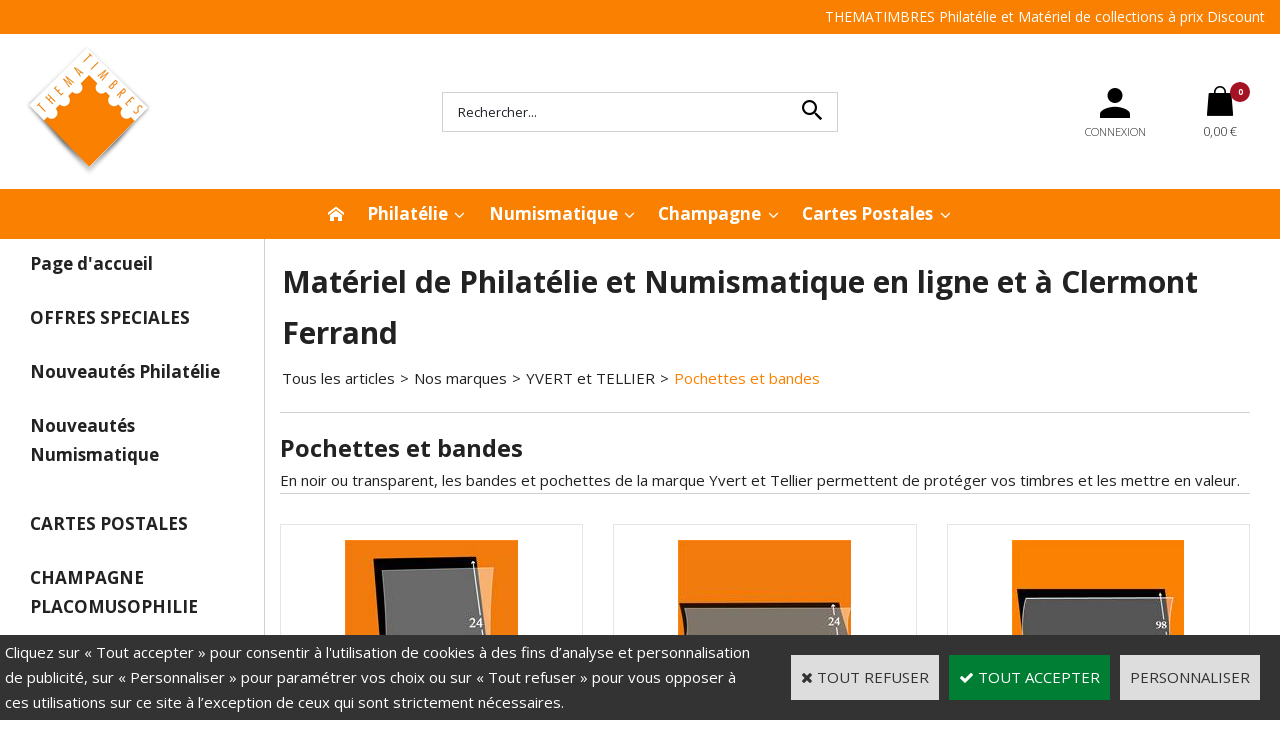

--- FILE ---
content_type: text/html
request_url: https://www.thematimbres.com/PBSCCatalog.asp?CategoryName=Pochettes+et+Bandes+Yvert+%26+Tellier+&CatID=3282501
body_size: 16966
content:
<!DOCTYPE html>
<html>
<head>
<meta name="generator" content="Oxatis (www.oxatis.com)" />
<meta http-equiv="Content-Type" content="text/html; charset=ISO-8859-1" />
<meta http-equiv="Content-Language" content="fr" />
<title>Pochettes et bandes pour timbres par Yvert et Tellier</title>
<meta name="description" content="En noir ou transparent, les bandes et pochettes de la marque Yvert et Tellier permettent de prot&#233;ger vos timbres et les mettre en valeur." />
<meta name="keywords" content="philatelie, classeur, album, reliure, pince, loupe, pas cher, discount, Yvert, Lindner, Safe, Davo, Moc, Leuchtturm, Marini, hawid,  Ceres, Lindner,  timbre, timbres, collection,  materiel philat&#233;lique, Maury, Yvert et Tellier, promotions, remise, prix,  yvert &amp; tellier, catalogue de cotation, mat&#233;riel numismatique, materiel de collections, materiel pour collectionneur, offre speciale, philatelie 63, Royat, classeurs cartes postales, capsules de champagne" />
<meta name="robots" content="index, follow, all" />
<meta http-equiv="Pragma" content="no-cache" />
<meta http-equiv="Expires" content="-1" />
<script>
if ('serviceWorker' in navigator) {
navigator.serviceWorker
.register('/sw.js', {
scope: '/'
})
.then(function(reg) {
if (reg.installing) {
console.warn('[SW] installing');
} else if (reg.waiting) {
console. warn ('[SW] installed');
} else if (reg.active) {
console. warn ('[SW] active');
}
})
.catch(function(error) {
console.error('[SW] Registration failed', error);
});
}
</script>

<link rel="canonical" href="https://www.thematimbres.com/pochettes-et-bandes-c102x3282501" /><link rel="StyleSheet" type="Text/css" href="Css/shared.css?v=51">
<link rel="StyleSheet" type="Text/css" href="DesignCss/bootstrap-grid.css?v=6.8">
<link id="-main-css-" rel="StyleSheet" type="Text/css" href="DesignCss/254000/598/style.css?v=2023.9.25-13.33.59">
<style type="text/css">IMG.BlackBox { border-color: #000000; }</style>
<script type="text/javascript" src="javascript/oxratingcertificate.asp"></script>
<script type="text/javascript" data-type="frontend-config">
window.oxInfos = {
	oxADContext : 0,
	oxCurrency : {mainFormat:"#&nbsp;&euro;",decSep:",",thousandsSep:".",taxMode:0,code:978},
	oxLang : 0,
	oxUser : null,
	oxAccid: 24698,
	oxCart: {
		total: 0,
		qty: 0,
		subTotalNet: 0,
		shippingOffered: 1
	},
	oxPriceConf: {
		priceIdx: null,
		vatMode: null,
		ecopartMode: null,
		ecopartAmount: 0,
		taxEngine: 0
	},
	oxProps: {
		allowCreation: true,
		decimalQty: false,
		decimalPlaces: 5
	}
};
</script>
<script type="text/javascript" data-type="frontend-frontAPI">
window.oxInfos = window.oxInfos || {};
window.oxInfos.corePublicPath = '/frontend/frontAPI/';
</script>
<script type="text/javascript" src="/frontend/frontAPI/frontAPI-es6.js?hash=3ded44ea47e09e1d31d3"></script>

<script type="text/javascript" data-type="frontend-config">
window.name = "NG_DEFER_BOOTSTRAP!";
window.appDependencies = ['oxFramework'];
window.appConfig = window.appConfig||{};
window.oxAppsConfig = {};
window.oxModulesToLoad = [];
</script>
<link rel="StyleSheet" href="/frontend/angular-1.3.15/css/oxApps.css?v=2.152.7">
<script type="text/javascript" src="/frontend/angular-1.3.15/angularFramework.js?v=2.152.7"></script>
<script type="text/javascript" src="/frontend/angular-1.3.15/i18n/angular-locale_fr-fr.js"></script>
<!-- ## APPSCORE V2 - trouble [dsc] ## -->
<script>

</script>
<script type="text/javascript" src="/frontend/scripts/oxCart6App/oxCart6App.js"></script>
<script type="text/javascript">
oxCart.ANIMATION = true;
</script>
<!-- ## APPSCORE V2 ## -->
<script type="text/javascript">
</script>
<script type="text/javascript">
</script>

<script src="/frontend/angular-1.3.15/baseApp.js?v=2.152.7"></script>
<script type="text/javascript" src="/files/24698/Cfg/Appscfg-L0.js?v=2026-1-22-2&w=116202514816PM"></script>
<meta name="verify-v1" content="lb2njFuHth7loAPmLAQeEDfqxHPHOMS51fGr6oWf4nU=" />
<meta name="verify-v1" content="GaEdHCDaciMwuOz9nbfDKb9tHidNptAwRQ2+4FkUfbc=" />
<meta name="google-site-verification" content="C6jbO4qpQqE9_1brTLILFy5cXYZzdIEkRSIxJxdR54o" />
<LINK REL="SHORTCUT ICON" HREF="/Files/24698/favicon.ico">
<!-- Google tag (gtag.js) -->
<script async src="https://www.googletagmanager.com/gtag/js?id=G-NM0BZGSSYC"></script>
<script>
  window.dataLayer = window.dataLayer || [];
  function gtag(){dataLayer.push(arguments);}
  gtag('js', new Date());

  gtag('config', 'G-NM0BZGSSYC');
</script><script type="text/javascript" src="/Files/15269/cellUniformizer.js"></script>
<script src='/frontend/angular-1.3.15/modules/coolPopup/coolPopup.js'></script>
<script type="text/javascript" src="/Files/129789/discountround.js"></script>
<style type="text/css">
	.header-logo__inner img { max-height: 156px;}
	.container--content-width, .container--large-width, #bodyarea {max-width: 1440px;width: 100%;}
	.addthis_button_twitter, .addthis_button_pinterest_share {display: none !important;}
	.homepage .c-cs-quantity-box {display: none;}
	#hmenu ul.submenu li.mititle>a, #hmenu ul.submenu li.mititle>span {
    font-size: 1em !important;
    font-weight: bolder;
}
	
</style>

<script type="text/javascript">
	window.oxInfos=window.oxInfos||{};
	window.oxInfos.serverDatetime = '1/22/2026 12:17:59 PM';
	window.oxInfos.domain = 'https://www.thematimbres.com';
	window.oxInfos.oxProps=window.oxInfos.oxProps||{};
	window.oxInfos.oxProps.loginByCode=0;
	;

window.oxInfos=window.oxInfos||{};
window.oxInfos.oxUserAgent={mac_os:"intel mac os x 10_15_7",macintosh:"intel mac os x 10_15_7",chrome:"131",ecmascript6:true};
window.oxInfos=window.oxInfos||{};window.oxInfos.oxEnv=window.oxInfos.oxEnv||{};
window.oxInfos.oxEnv.current={platform:'frontoffice'};
window.oxInfos.oxEnv.frontoffice='prod';
window.oxInfos.oxEnv.mobile='prod';
window.oxInfos.oxEnv.admin='prod';
window.oxInfos.oxEnv.apps='prod';
window.oxInfos.oxEnv.framework='prod';
window.oxInfos.oxEnv.dev='prod';
window.oxInfos.oxEnv.api='prod';
window.oxInfos.oxEnv.sw='prod';

document.cookie = "TestCookie=1" ;
if (document.cookie == "") window.location = "BrowserError.asp?ErrCode=1" ;
else document.cookie = 'TestCookie=; expires=Thu, 01 Jan 1970 00:00:00 GMT';
function PGFOnLoad() {
	if (typeof(OxPGFOnLoad) != "undefined") OxPGFOnLoad();
	if (typeof(OxBODYOnLoad) != "undefined") OxBODYOnLoad();
}
var OxLangID = 0 ;
</script>
<noscript><center><a href="BrowserError.asp?ErrCode=2&amp;LangID=0" rel="nofollow"><img src="Images/PGFJSErrL0.gif" border="0" alt="Err"></a><br/><br/></center></noscript>
<script>window.arrayGTM = window.arrayGTM || [];window.arrayGTM.push('GTM-TSKJ29T', 'GTM-M9CGH6P');</script>
<script src="/frontend/scripts/core/gtag.min.js" defer="true"></script>
</head>
<body onload="PGFOnLoad()" class="PB">
<script type="text/javascript" src="HLAPI.js"></script>
<script type="text/javascript">
function SubmitAction( nActionID, strFormAction, nValidate, nSkipSubmit, nSkipReturn ) {
	var bResult = true ;
	if (nActionID != null) document.MForm.ActionID.value = nActionID ;
	if ((strFormAction != null) && (strFormAction != "")) document.MForm.action= strFormAction ;
	if ( nValidate ) bResult = ValidateMForm();
	if ( nSkipSubmit == null ) nSkipSubmit = 0 ;
	if ( bResult && (nSkipSubmit == 0) ) document.MForm.submit();
	if ( nSkipReturn == 1 )
		return ;
	else
		return( bResult );
}
</script> 
<SCRIPT Language="javascript">
function PBCATGoToPage( nPageIdx ) {
	document.MForm.PBCATPgIdx.value = nPageIdx ;
	return( SubmitAction( 67174656 ) );
}
function PBCATSetFilter( nID, strName ) {
	document.MForm.PBCATID.value = nID ;
	document.MForm.PBCATName.value = strName ;
	if ( nID == -1 )
		SubmitAction( 67175168 );
	else
		SubmitAction( 67174912 );
}
function PBCATOnChangeFilter() {
	var nIdx, nID, strName = '' ;
	nIdx = document.MForm["PBCATFilter"].selectedIndex ;
	nID = document.MForm["PBCATFilter"].options[nIdx].value ;
	if ( nID > 0 ) strName = document.MForm["PBCATFilter"].options[nIdx].text ;
	PBCATSetFilter( nID, strName );
}

function GoToPage( nPageIdx ) {
	document.MForm.PBMPgIdx.value = nPageIdx ;
	var bResult = SubmitAction( 67240192 );
	return( bResult );
}
</SCRIPT>
<script type="text/javascript">
function BrandsOnChangeFilter() {
	var objForm=document.MForm;
	var objFltr=objForm["BrandsFilter"];
	var nIdx = objFltr.selectedIndex, nID;
	nID = objFltr.options[nIdx].value;
	objForm["PBBrandID"].value = nID;
	SubmitAction(10);
}
function AddToCart( nProductID ) {
	var bResult = false, strURLParams = "ItemID=" + nProductID ;
	if ( window.OxAddToCart ) bResult = OxAddToCart( nProductID, strURLParams );
	if ( !bResult ) window.location = "PBShoppingCart.asp?" + strURLParams ;
	return;
}
</script>

<script type="text/javascript" src="WindowAPI.js"></script>

<div id="maincontainer" class="sccatalog itemlist">

	<div id="headercontainer">
		<div id="headerarea">
<div class="header-main__container">
	<div class="header-main__inner container--content-width">
		<div class="l-ox-grid l-ox-grid--bleed">
			<div class="l-ox-grid__col-auto pre-header pre-header-langues__container" cs="" cs-grab="" target="#langflags"></div>
			<div class="l-ox-grid__col-auto pre-header pre-header-slogan__container l-ox-grid__col--push-right">
				<span id="headertext">THEMATIMBRES Philatélie et Matériel de collections à prix Discount</span>
			</div>
		</div>
		<div class="l-ox-grid l-ox-grid--bleed l-ox-grid--justify-space-between l-ox-grid--align-center" style="height:155px;">
			<div class="l-ox-grid__col-4 header-brand__container">
				<div class="header-item header-brand__inner">
					<div class="header-logo__inner"><a href="/"><img src="Files/24698/Img/17/logoBtn.png" alt="thematimbres"/></a></div>
					<span class="header-img__inner"></span>
					<!---<div class="header-text__inner"><span id="headertext">THEMATIMBRES Philatélie et Matériel de collections à prix Discount</span></div>--->
				</div>
			</div>
			<div class="l-ox-grid__col-4 header-shop-search__container">
				<div class="header-item header-shop-search__inner"><div id="headerSearchBlock" class="header-search-block--shopping-cart"><form action="PBSearch.asp" method="get" name="headerSearch"><input type="hidden" name="ActionID" value="1"><input type="hidden" name="CCode" value="2"><input type="hidden" name="ShowSMImg" value="1"><input type="text" onfocus="this.value='';" id="headerSearchText" name="SearchText" class="searchtext" value="Rechercher..." size="18"><button class="blockbtn" type="submit"><span>OK</span></button></form></div></div>

			</div>
			<div class="l-ox-grid__col-4 header-user-menu__container">
				<div class="header-user-menu__inner">
					<div class="l-ox-grid l-ox-grid--bleed l-ox-grid--justify-end">
						<div class="l-ox-grid__col-auto header-account__container">
							<div class="header-account__inner"><a class="accountLink" href="PBUserLogin.asp?CCode=33"><span>Compte</span></a></div>
						</div>
						<div class="l-ox-grid__col-auto header-shop-cart__container">
							<div id="headerInfoCart" class="header-shop-cart__inner cs cs-zone-click">
								<a class="cartLink" href="PBShoppingCart.asp?PBMInit=1"><span>Votre panier</span></a>
								<a href="/PBShoppingCart.asp?PBMInit=1" class="header-shop-cart__shop-cart">
									<span id="cartItems" class="header-shop-cart__qty">0</span>
									<span class="cartPrice header-shop-cart__price">0,00&nbsp;&euro;</span>
								</a>
							</div>
						</div>
					</div>
				</div>
			</div>
		</div>
	</div>
</div><div id="headermenu"><ul id="hmenu"><li class="begin">&nbsp;</li><li class="miimg"><a class="menu" href="/"><img src="Files/24698/Img/15/icon-Home-white-20X20.png"/></a></li><li class="mispacer"></li><li class="mititle menusep" id="pmenu4575020" onmouseover="OxMenu('menu4575020',true)" onmouseout="OxMenu('menu4575020',false)"><a class="menu" id="amenu4575020" href="javascript:;">Philatélie</a><div><ul class="submenu" id="menu4575020" onmouseover="OxSubMenu(this,true)" onmouseout="OxSubMenu(this,false)"><li class="begin">&nbsp;</li><li class="mititle"><span>Rangement Philatélie</span></li><li class="mitext menusep"><a class="menu" href="philatelie-classeurs-pour-timbres-c102x382677">Classeurs et Albums</a></li><li class="mitext menusep"><a class="menu" href="philatelie-bandes-et-pochettes-transparentes-pour-timbres-c102x2906659">Bandes et Pochettes</a></li><li class="mitext menusep"><a class="menu" href="bibliotheque-philatelie-c102x381460">Bibliothèque Philatélie</a></li><li class="mispacer"></li><li class="mispacer"></li><li class="mititle menusep"><span>Accessoires Philatélie</span></li><li class="mitext menusep"><a class="menu" href="pinces-a-timbres-c102x381560">Pinces à timbres</a></li><li class="mitext menusep"><a class="menu" href="loupes-et-compte-fils-c102x4325001">Loupes & Compte Fils</a></li><li class="mitext menusep"><a class="menu" href="microscope-avec-zoom-et-led-20-40-x-leuchtturm-pm3-305995-c2x4259038">Microscope 20x 40x</a></li><li class="mitext menusep"><a class="menu" href="sachets-papier-cristal-c102x572038">Sachets et Pochettes Cristal</a></li><li class="mitext menusep"><a class="menu" href="expertise-lampe-uv-filigrane-c102x382641">Lampe UV d'expertise</a></li><li class="mitext menusep"><a class="menu" href="odontometre-phila-combi-box-2099-lindner-c2x4089446">Odontomètre</a></li><li class="misep"></li><li class="mititle"><span>Marques</span></li><li class="mitext menusep"><a class="menu" href="ceres-c102x456223">Ceres</a></li><li class="mitext menusep"><a class="menu" href="davo-c102x371084">Davo</a></li><li class="mitext menusep"><a class="menu" href="hartberger-c102x2869331">Hartberger</a></li><li class="mitext menusep"><a class="menu" href="hawid-c102x3189054">Hawid</a></li><li class="mitext menusep"><a class="menu" href="leuchtturm-c102x370676">Leuchtturm</a></li><li class="mitext menusep"><a class="menu" href="lindner-c102x371089">Lindner</a></li><li class="mitext menusep"><a class="menu" href="moc-c102x380584">MOC</a></li><li class="mitext menusep"><a class="menu" href="safe-image-document-pour-la-philatelie-c102x371079">SAFE</a></li><li class="mitext menusep"><a class="menu" href="thematimbres-pour-la-philatelie-c102x3829674">Thematimbres</a></li><li class="mitext menusep"><a class="menu" href="yvert-et-tellier-c102x370674">Yvert & Tellier</a></li><li class="misep"></li><li class="mititle"><span>Guide Philatélie</span></li><li class="mitext menusep"><a class="menu" href="/bien choisir sa pochette transparente hawid">Choisir sa pochette Hawid</a></li><li class="end">&nbsp;</li></ul></div></li><li class="mititle menusep" id="pmenu4575021" onmouseover="OxMenu('menu4575021',true)" onmouseout="OxMenu('menu4575021',false)"><a class="menu" id="amenu4575021" href="javascript:;">Numismatique</a><div><ul class="submenu" id="menu4575021" onmouseover="OxSubMenu(this,true)" onmouseout="OxSubMenu(this,false)"><li class="begin">&nbsp;</li><li class="mititle"><span>Rangement & Exposition</span></li><li class="mitext menusep"><a class="menu" href="medailliers-c102x2161116">Médaillier</a></li><li class="mitext menusep"><a class="menu" href="valisettes-c102x4326648">Valisette</a></li><li class="mitext menusep"><a class="menu" href="albums-pour-monnaies-c102x4326687">Albums pour Pièces</a></li><li class="mitext menusep"><a class="menu" href="albums-pour-billets-c102x2121568">Albums pour Billets</a></li><li class="mitext menusep"><a class="menu" href="billets-euro-souvenir-c102x1197780">Album Billets Euro</a></li><li class="mitext menusep"><a class="menu" href="medailles-touristiques-et-billets-euros-souvenirs-c102x1486286">Albums Médailles Touristiques</a></li><li class="mispacer"></li><li class="mispacer"></li><li class="mititle menusep"><span>Capsules Numismatiques</span></li><li class="mitext menusep"><a class="menu" href="capsules-rondes-c102x3312836">Capsules Rondes pour Monnaie</a></li><li class="mitext menusep"><a class="menu" href="capsules-carrees-c102x3744027">Capsules Carrées pour Monnaie</a></li><li class="mitext menusep"><a class="menu" href="capsules-numismatiques-c102x2124314">Toutes les capsules numismatiques</a></li><li class="mispacer"></li><li class="mispacer"></li><li class="mititle menusep"><span>Bibliothèque Numismatique</span></li><li class="mitext menusep"><a class="menu" href="bibliotheque-numismatique-c102x1158364">Livres Numismatique</a></li><li class="misep"></li><li class="mititle"><span>Etuis Carton pour pièces</span></li><li class="mitext menusep"><a class="menu" href="etuis-carton-pour-monnaies-c102x2869127">Tous les Etuis Carton pour pièces</a></li><li class="mitext menusep"><a class="menu" href="etuis-autocollants-carton-blanc-50-mm-c102x2869293">Etuis carton autocollants blanc 50 mm</a></li><li class="mitext menusep"><a class="menu" href="etuis-autocollants-carton-blanc-67-mm-c102x3717529">Etuis carton autocollants blanc 67 mm</a></li><li class="mitext menusep"><a class="menu" href="etuis-a-agrafer-carton-blanc-50-mm-c102x2869323">Etuis carton à agrafer blanc 50 mm</a></li><li class="mitext menusep"><a class="menu" href="accessoires-pour-etuis-carton-50-mm-c102x2869353">Accessoires Etuis Carton 50mm</a></li><li class="mispacer"></li><li class="mispacer"></li><li class="mititle menusep"><span>Petit Matériel Numismatique</span></li><li class="mitext menusep"><a class="menu" href="loupes-et-compte-fils-c102x4325001">Loupes & Comptes Fils</a></li><li class="mitext menusep"><a class="menu" href="accessoires-et-petit-materiel-numismatique-c102x1486278">Nettoyage Monnaie</a></li><li class="mitext menusep"><a class="menu" href="accessoires-et-petit-materiel-numismatique-c102x1486278">Gants Numismatique</a></li><li class="mitext menusep"><a class="menu" href="accessoires-et-petit-materiel-numismatique-c102x1486278">Pinces pour monnaies</a></li><li class="misep"></li><li class="mititle"><span>Guide Numismatique</span></li><li class="mitext menusep"><a class="menu" href="pieces-de-2-euros-les-plus-rares">Pièces de 2 € rares</a></li><li class="end">&nbsp;</li></ul></div></li><li class="mititle menusep" id="pmenu4575022" onmouseover="OxMenu('menu4575022',true)" onmouseout="OxMenu('menu4575022',false)"><a class="menu" id="amenu4575022" href="javascript:;">Champagne</a><div><ul class="submenu" id="menu4575022" onmouseover="OxSubMenu(this,true)" onmouseout="OxSubMenu(this,false)"><li class="begin">&nbsp;</li><li class="mititle"><span>Catalogues</span></li><li class="mitext menusep"><a class="menu" href="catalogues-champagne-c102x3181295">Catalogue Placomusophilie</a></li><li class="mispacer"></li><li class="mispacer"></li><li class="mititle menusep"><span>Rangement pour Capsule de Champagne</span></li><li class="mitext menusep"><a class="menu" href="albums-champagne-c102x1003940">Album pour Capsules de Champagne</a></li><li class="mitext menusep"><a class="menu" href="box-boitier-plateau-valisette-champagne-c102x2961686">Médailler et valisette Capsules de Champagne</a></li><li class="misep"></li><li class="mititle"><span>Guide Placomusophilie</span></li><li class="mitext menusep"><a class="menu" href="PBCPPlayer.asp?ID=2440303">Collectionnez les capsules</a></li><li class="end">&nbsp;</li></ul></div></li><li class="mititle menusep" id="pmenu4575045" onmouseover="OxMenu('menu4575045',true)" onmouseout="OxMenu('menu4575045',false)"><a class="menu" id="amenu4575045" href="cartes-postales-c102x596943">Cartes Postales</a><div><ul class="submenu" id="menu4575045" onmouseover="OxSubMenu(this,true)" onmouseout="OxSubMenu(this,false)"><li class="begin">&nbsp;</li><li class="mititle"><span>Rangement Cartes Postales</span></li><li class="mitext menusep"><a class="menu" href="cartes-postales-format-standard-c102x1452703">Reliures & Album pour Cartes postales</a></li><li class="mitext menusep"><a class="menu" href="pochettes-etuis-cartes-postales-c102x3085571">Pochettes & Etuis</a></li><li class="mispacer"></li><li class="misep"></li><li class="mititle"><span>Marques</span></li><li class="mitext menusep"><a class="menu" href="reliures-et-feuilles-cartes-postales-c102x4399894">Lindner</a></li><li class="mitext menusep"><a class="menu" href="leuchtturm-c102x370676">Leuchtturm</a></li><li class="mitext menusep"><a class="menu" href="safe-id-cartes-postales-c102x983824">Safe</a></li><li class="mitext menusep"><a class="menu" href="yvert-et-tellier-cartes-postales-c102x4389935">Yvert & Tellier</a></li><li class="end">&nbsp;</li></ul></div></li><li class="end">&nbsp;</li></ul></div>
<script type="text/javascript">
function OxMenu(menu,display){
	var objElem=(document.getElementById)?document.getElementById(menu):document[menu];
	objElem.style.visibility=display?'visible':'hidden';
}
function OxHandleSubMenu(id,over){
	var newClass='subactive', objElem=(document.getElementById)?document.getElementById(id):document[id];
	if (!objElem) return;
	var cls = objElem.className, idx = (' '+cls+' ').indexOf(' ' + newClass + ' ');
	if (over){ if(idx<0) objElem.className=cls+(cls?' ':'')+newClass;
	}else if(idx>=0) objElem.className=objElem.className.replace(new RegExp('(\\s|^)'+newClass+'(\\s|$)'),' ');
}
function OxSubMenu(elem,over){
	OxHandleSubMenu('a'+elem.id,over);
}
</script>

		</div>
	</div>
	<div id="bodycontainer">
		<div id="bodyarea">
		<div id="bodycolumn1"><div id="verticalmenu"><ul id="vmenu"><li class="begin">&nbsp;</li><li class="mititle"><a class="menu" href="/">Page d'accueil</a></li><li class="misep"></li><li class="mititle"><a class="menu" href="nos-offres-speciales-c102x371102">OFFRES SPECIALES</a></li><li class="mispacer"></li><li class="mititle menusep" id="pmenu312256" onmouseover="OxMenu('menu312256',true)" onmouseout="OxMenu('menu312256',false)"><a class="menu" id="amenu312256" href="javascript:;">Nouveautés Philatélie</a><div><ul class="submenu" id="menu312256" onmouseover="OxSubMenu(this,true)" onmouseout="OxSubMenu(this,false)"><li class="begin">&nbsp;</li><li class="mitext"><a class="menu" href="/feuilles-ceres-2023-presidence-c112x1725599">Ceres feuilles Presidence 2023</a></li><li class="mitext menusep"><a class="menu" href="/feuilles-ceres-2024-presidence-c112x1725589">Ceres feuilles Presidence 2024</a></li><li class="mitext menusep"><a class="menu" href="/feuilles-ceres-louvre-2023-c112x1725600">Ceres feuilles Louvre 2023</a></li><li class="mitext menusep"><a class="menu" href="/feuilles-ceres-louvre-2024-c112x1725590">Ceres feuilles Louvre 2024</a></li><li class="mitext menusep"><a class="menu" href="/feuilles-luxe-davo-2024-c112x1725596">Davo feuilles Luxe 2024</a></li><li class="mitext menusep"><a class="menu" href="/feuilles-luxe-davo-2025-c112x1725595">Davo feuilles Luxe 2025</a></li><li class="mitext menusep"><a class="menu" href="/feuilles-leuchtturm-sf-2023-c112x1725601">Leuchtturm feuilles préimprimées 2023</a></li><li class="mitext menusep"><a class="menu" href="/feuilles-leuchtturm-sf-2024-c112x1725588">Leuchtturm feuilles préimprimées 2024</a></li><li class="mitext menusep"><a class="menu" href="/feuilles-lindner-2024-c112x1726391">Lindner T feuilles 2024</a></li><li class="mitext menusep"><a class="menu" href="/feuilles-lindner-2025-c112x1726434">Lindner T feuilles 2025</a></li><li class="mitext menusep"><a class="menu" href="/feuilles-marini-2023-c112x1727781">Marini feuilles 2023</a></li><li class="mitext menusep"><a class="menu" href="/feuilles-marini-2024-c112x1735704">Marini feuilles 2024</a></li><li class="mitext menusep"><a class="menu" href="/feuilles-moc-sf-2023-c112x1726837">Moc feuilles 2023</a></li><li class="mitext menusep"><a class="menu" href="/feuilles-moc-sf-2024-c112x1726836">Moc feuilles 2024</a></li><li class="mitext menusep"><a class="menu" href="/feuilles-safe-dual-2024-c112x1725593">Safe Dual feuilles 2024</a></li><li class="mitext menusep"><a class="menu" href="/feuilles-safe-dual-2025-c112x1725594">Safe Dual feuilles 2025</a></li><li class="mitext menusep"><a class="menu" href="/feuilles-sc-yvert-2024-c112x1725591">Yvert feuilles SC 2024</a></li><li class="mitext menusep"><a class="menu" href="/feuilles-sc-yvert-2025-c112x1725598">Yvert feuilles SC 2025</a></li><li class="mitext menusep"><a class="menu" href="/feuilles-fs-yvert-2024-c112x1725592">Yvert feuilles FS FO 2024</a></li><li class="mitext menusep"><a class="menu" href="/feuilles-fs-yvert-2025-c112x1725597">Yvert feuilles FS FO 2025</a></li><li class="end">&nbsp;</li></ul></div></li><li class="mispacer"></li><li class="mititle menusep"><a class="menu" href="nouveautes-numismatique-c102x1325038">Nouveautés Numismatique</a></li><li class="mispacer"></li><li class="misep"></li><li class="mititle" id="pmenu531217" onmouseover="OxMenu('menu531217',true)" onmouseout="OxMenu('menu531217',false)"><a class="menu" id="amenu531217" href="cartes-postales-c102x596943">CARTES POSTALES</a><div><ul class="submenu" id="menu531217" onmouseover="OxSubMenu(this,true)" onmouseout="OxSubMenu(this,false)"><li class="begin">&nbsp;</li><li class="mitext"><a class="menu" href="cartes-postales-format-standard-c102x1452703">_ Reliures et Feuilles Cartes Postales format standard</a></li><li class="mitext menusep"><a class="menu" href="albums-divers-c102x1452705">_ albums divers Cartes Postales</a></li><li class="mitext menusep"><a class="menu" href="lindner-cartes-postales-c102x1109557">Reliures et Feuilles Lindner Cartes Postales</a></li><li class="mitext menusep"><a class="menu" href="safe-id-cartes-postales-c102x983824">Reliures et Feuilles SAFE ID Cartes Postales</a></li><li class="mitext menusep"><a class="menu" href="yvert-tellier-cartes-postales-c102x1880203">Reliures Yvert & Tellier Cartes postales</a></li><li class="end">&nbsp;</li></ul></div></li><li class="misep"></li><li class="mititle" id="pmenu1311530" onmouseover="OxMenu('menu1311530',true)" onmouseout="OxMenu('menu1311530',false)"><a class="menu" id="amenu1311530" href="champagne-c102x1486284">CHAMPAGNE PLACOMUSOPHILIE</a><div><ul class="submenu" id="menu1311530" onmouseover="OxSubMenu(this,true)" onmouseout="OxSubMenu(this,false)"><li class="begin">&nbsp;</li><li class="mitext"><a class="menu" href="albums-champagne-c102x1003940">_ Albums Champagne</a></li><li class="mitext menusep"><a class="menu" href="box-boitier-plateau-valisette-champagne-c102x2961686">_ Plateau box Champagne</a></li><li class="mitext menusep"><a class="menu" href="catalogues-champagne-c102x3181295">_ Catalogues Champagne</a></li><li class="end">&nbsp;</li></ul></div></li><li class="misep"></li><li class="mititle"><a class="menu" href="philatelie-c102x1325415">PHILATELIE par marques</a></li><li class="mispacer"></li><li class="mitext menusep" id="pmenu312338" onmouseover="OxMenu('menu312338',true)" onmouseout="OxMenu('menu312338',false)"><a class="menu" id="amenu312338" href="accessoires-et-petit-materiel-philatelie-c102x380739">Accessoires et Petit Matériel Philatelie</a><div><ul class="submenu" id="menu312338" onmouseover="OxSubMenu(this,true)" onmouseout="OxSubMenu(this,false)"><li class="begin">&nbsp;</li><li class="mitext"><a class="menu" href="accessoires-divers-philatelie-c102x381559">_ Accessoires Divers Philatelie</a></li><li class="mitext menusep"><a class="menu" href="cartes-d-envoi-c102x381558">_ Cartes d'envoi</a></li><li class="mitext menusep"><a class="menu" href="expertise-lampe-uv-filigrane-c102x382641">_ Expertise Lampe UV Filigrane</a></li><li class="mitext menusep"><a class="menu" href="loupes-et-compte-fils-c102x4325001">_ Loupes et Compte-fils</a></li><li class="mitext menusep"><a class="menu" href="pinces-a-timbres-c102x381560">_ Pinces à Timbres</a></li><li class="mitext menusep"><a class="menu" href="sachets-papier-cristal-c102x572038">_ Sachets Papier Cristal</a></li><li class="mitext menusep"><a class="menu" href="signette-etiquette-marquage-drapeaux-c102x1037171">_ Signette Etiquette Marquage</a></li><li class="end">&nbsp;</li></ul></div></li><li class="mispacer"></li><li class="mitext menusep" id="pmenu3122308" onmouseover="OxMenu('menu3122308',true)" onmouseout="OxMenu('menu3122308',false)"><a class="menu" id="amenu3122308" href="philatelie-bandes-et-pochettes-transparentes-pour-timbres-c102x2906659">Bandes et Pochettes</a><div><ul class="submenu" id="menu3122308" onmouseover="OxSubMenu(this,true)" onmouseout="OxSubMenu(this,false)"><li class="begin">&nbsp;</li><li class="mitext"><a class="menu" href="pochettes-simple-soudure-fond-noir-c102x381532">_ Pochettes Simple Soudure Fond Noir</a></li><li class="mitext menusep"><a class="menu" href="philatelie-bandes-simple-soudure-a-fond-noir-c102x381544">_ Bandes Simple Soudure Fond Noir</a></li><li class="mitext menusep"><a class="menu" href="pochettes-double-soudure-fond-noir-c102x381531">_ Pochettes Double Soudure Fond Noir</a></li><li class="mitext menusep"><a class="menu" href="bandes-double-soudure-fond-noir-dos-fendu-c102x381543">_ Bandes Double Soudure Fond Noir</a></li><li class="mitext menusep"><a class="menu" href="pochettes-simple-soudure-fond-transparent-c102x3279451">_ Pochettes Simple Soudure Fond Transparent</a></li><li class="mitext menusep"><a class="menu" href="bandes-simple-soudure-fond-transparent-c102x383852">_ Bandes Simple Soudure Fond Transparent</a></li><li class="mitext menusep"><a class="menu" href="bandes-double-soudure-fond-transparent-dos-fendu-c102x389590">_ Bandes Double Soudure Fond Transparent</a></li><li class="mitext menusep"><a class="menu" href="assortiment-de-bandes-et-pochettes-pour-timbres-c102x408539">_ Assortiments Bandes et Pochettes</a></li><li class="mitext menusep"><a class="menu" href="colle-et-massicot-pour-bandes-pochettes-c102x1325678">_ Massicot pour Bandes & Pochettes</a></li><li class="end">&nbsp;</li></ul></div></li><li class="mispacer"></li><li class="mitext menusep"><a class="menu" href="bibliotheque-philatelie-c102x381460">Bibliothèque Philatélie</a></li><li class="mispacer"></li><li class="mitext menusep" id="pmenu316631" onmouseover="OxMenu('menu316631',true)" onmouseout="OxMenu('menu316631',false)"><a class="menu" id="amenu316631" href="philatelie-classeurs-pour-timbres-c102x382677">Classeurs à Bandes pour timbres</a><div><ul class="submenu" id="menu316631" onmouseover="OxSubMenu(this,true)" onmouseout="OxSubMenu(this,false)"><li class="begin">&nbsp;</li><li class="mitext"><a class="menu" href="pages-blanches-petit-format-c102x2400366">_ Classeur Pages Blanches Petit Format</a></li><li class="mitext menusep"><a class="menu" href="pages-blanches-grand-format-c102x382642">_ Classeur Pages Blanches Grand Format</a></li><li class="mitext menusep"><a class="menu" href="pages-noires-grand-format-c102x382640">_ Classeur Pages Noires Grand Format</a></li><li class="mitext menusep"><a class="menu" href="etui-pour-classeur-grand-format-c102x1252936">_ Etui pour classeur Grand Format</a></li><li class="end">&nbsp;</li></ul></div></li><li class="mispacer"></li><li class="mitext menusep" id="pmenu369681" onmouseover="OxMenu('menu369681',true)" onmouseout="OxMenu('menu369681',false)"><a class="menu" id="amenu369681" href="ceres-c102x456223">CERES</a><div><ul class="submenu" id="menu369681" onmouseover="OxSubMenu(this,true)" onmouseout="OxSubMenu(this,false)"><li class="begin">&nbsp;</li><li class="mitext"><a class="menu" href="feuilles-et-pochettes-louvre-editions-ceres-c102x1107226">_ Feuilles et pochettes Louvre</a></li><li class="mitext menusep"><a class="menu" href="reliures-et-boitiers-louvre-ceres-c102x982864">_ Reliures et boitiers Louvre</a></li><li class="mitext menusep"><a class="menu" href="feuilles-ceres-presidence-pour-les-timbres-de-2019-c102x4301914">_ Feuilles Presidence</a></li><li class="mitext menusep"><a class="menu" href="reliures-et-boitiers-presidence-ceres-c102x1030793">_ Reliures et boitiers Presidence</a></li><li class="end">&nbsp;</li></ul></div></li><li class="mispacer"></li><li class="mitext menusep" id="pmenu305345" onmouseover="OxMenu('menu305345',true)" onmouseout="OxMenu('menu305345',false)"><a class="menu" id="amenu305345" href="davo-c102x371084">DAVO</a><div><ul class="submenu" id="menu305345" onmouseover="OxSubMenu(this,true)" onmouseout="OxSubMenu(this,false)"><li class="begin">&nbsp;</li><li class="mitext"><a class="menu" href="feuilles-luxe-davo-c102x4269731">_ Feuilles Luxe Davo</a></li><li class="mitext menusep"><a class="menu" href="feuilles-neutres-luxe-davo-c102x958591">_ Feuilles neutres Luxe Davo</a></li><li class="mitext menusep"><a class="menu" href="reliures-et-boitiers-luxe-davo-c102x958597">_ Reliures et boitiers Luxe Davo</a></li><li class="mitext menusep"><a class="menu" href="albums-luxe-davo-c102x958596">_ Albums Luxe Davo</a></li><li class="mitext menusep"><a class="menu" href="feuilles-standard-luxe-davo-c102x957646">_ Feuilles Standard-luxe Davo</a></li><li class="mitext menusep"><a class="menu" href="albums-standard-luxe-davo-c102x381568">_ Albums Standard-luxe Davo</a></li><li class="end">&nbsp;</li></ul></div></li><li class="mispacer"></li><li class="mitext menusep" id="pmenu304672" onmouseover="OxMenu('menu304672',true)" onmouseout="OxMenu('menu304672',false)"><a class="menu" id="amenu304672" href="hawid-c102x3189054">HAWID</a><div><ul class="submenu" id="menu304672" onmouseover="OxSubMenu(this,true)" onmouseout="OxSubMenu(this,false)"><li class="begin">&nbsp;</li><li class="mitext"><a class="menu" href="hawid-pochettes-fond-noir-simple-soudure-c102x3279903">_ Pochettes Hawid Simple Soudure Fond Noir</a></li><li class="mitext menusep"><a class="menu" href="hawid-bandes-fond-noir-simple-soudure-c102x2906750">_ Bandes Hawid Simple Soudure Fond Noir</a></li><li class="mitext menusep"><a class="menu" href="hawid-bandes-fond-transparent-simple-soudure-c102x2907782">_ Pochettes Hawid Simple Soudure Fond Transparent</a></li><li class="mitext menusep"><a class="menu" href="hawid-bandes-fond-transparent-simple-soudure-c102x2907782">_ Bandes Hawid Simple Soudure Fond Transparent</a></li><li class="end">&nbsp;</li></ul></div></li><li class="mispacer"></li><li class="mitext menusep" id="pmenu305010" onmouseover="OxMenu('menu305010',true)" onmouseout="OxMenu('menu305010',false)"><a class="menu" id="amenu305010" href="leuchtturm-c102x370676">LEUCHTTURM</a><div><ul class="submenu" id="menu305010" onmouseover="OxSubMenu(this,true)" onmouseout="OxSubMenu(this,false)"><li class="begin">&nbsp;</li><li class="mitext"><a class="menu" href="reliures-et-feuilles-leuchtturm-dp-de-c102x382069">_ Reliures et Feuilles Systeme DP DE Préimprimé</a></li><li class="mitext menusep"><a class="menu" href="reliures-et-feuilles-leuchtturm-numis-c102x1007246">_ Reliures et Feuilles NUMIS </a></li><li class="mitext menusep"><a class="menu" href="leuchtturm-grande-philatelie-c102x399471">_ Reliures et feuilles Systeme GRANDE</a></li><li class="mitext menusep"><a class="menu" href="reliures-et-feuilles-leuchtturm-maximum-c102x983803">_ Reliures et feuilles Maximum</a></li><li class="mitext menusep"><a class="menu" href="leuchtturm-vario-philatelie-c102x382070">_ Reliure et feuilles  Systeme VARIO</a></li><li class="mitext menusep"><a class="menu" href="reliures-et-feuilles-leuchtturm-vista-c102x1022090">_ Reliures et feuilles VISTA</a></li><li class="mitext menusep"><a class="menu" href="leuchtturm-optima-philatelie-c102x996817">_ Reliures et Feuilles Systeme OPTIMA</a></li><li class="mitext menusep"><a class="menu" href="album-fdc-pour-cartes-et-lettres-c102x384877">_ Albums FDC</a></li><li class="mitext menusep"><a class="menu" href="classeurs-basic-a-pages-blanches-c102x2215979">_ Classeurs BASIC pages blanches</a></li><li class="mitext menusep"><a class="menu" href="classeurs-basic-a-pages-noires-c102x2161345">_ Classeurs BASIC pages noires</a></li><li class="mitext menusep"><a class="menu" href="classeurs-comfort-a-pages-noires-c102x2845023">_ Classeurs Comfort pages noires</a></li><li class="mitext menusep"><a class="menu" href="classeurs-premium-a-pages-noires-c102x2858651">_ Classeurs Premium pages noires</a></li><li class="mitext menusep"><a class="menu" href="grips-c102x2863876">_ Capsules numismatiques Caps/Grips</a></li><li class="mitext menusep"><a class="menu" href="quadrum-c102x2671323">_ Capsules numismatiques Quadrum</a></li><li class="mitext menusep"><a class="menu" href="etuis-a-agrafer-tack-c102x2869324">_ etuis carton à agrafer blanc Leuchtturm</a></li><li class="mitext menusep"><a class="menu" href="etuis-autocollants-matrix-c102x2869292">_ etuis autocollants autocollant Matrix blanc</a></li><li class="mitext menusep"><a class="menu" href="medailliers-mb-c102x4326571">_ Medailliers Leuchtturm</a></li><li class="mitext menusep"><a class="menu" href="valisettes-c102x2442587">_ Valisette Leuchtturm L</a></li><li class="mitext menusep"><a class="menu" href="albums-pour-billets-c102x2121568">_ LEUCHTTURM Billets</a></li><li class="mitext menusep"><a class="menu" href="leuchtturm-c102x370676">_ Divers</a></li><li class="end">&nbsp;</li></ul></div></li><li class="mispacer"></li><li class="mitext menusep" id="pmenu305009" onmouseover="OxMenu('menu305009',true)" onmouseout="OxMenu('menu305009',false)"><a class="menu" id="amenu305009" href="lindner-c102x371089">LINDNER</a><div><ul class="submenu" id="menu305009" onmouseover="OxSubMenu(this,true)" onmouseout="OxSubMenu(this,false)"><li class="begin">&nbsp;</li><li class="mitext"><a class="menu" href="reliures-et-feuilles-lindner-t-pour-les-timbres-de-collection-c102x384878">_ Reliures et Feuilles LINDNER-T</a></li><li class="mitext menusep"><a class="menu" href="album-a-vis-c102x1117418">_ LINDNER Classeur à vis</a></li><li class="mitext menusep"><a class="menu" href="multi-collect-lindner-c102x2679697">_ Reliures et Feuilles MULTI COLLECT LINDNER</a></li><li class="mitext menusep"><a class="menu" href="album-fdc-lindner-c102x572037">_ Album FDC LINDNER</a></li><li class="mitext menusep"><a class="menu" href="pochettes-et-bandes-lindner-c102x4205138">_ Bandes et Pochettes Lindner</a></li><li class="mitext menusep"><a class="menu" href="lindner-accessoires-philatelie-c102x2161284">_ LINDNER Accessoires philatelie</a></li><li class="end">&nbsp;</li></ul></div></li><li class="mispacer"></li><li class="mitext menusep" id="pmenu317567" onmouseover="OxMenu('menu317567',true)" onmouseout="OxMenu('menu317567',false)"><a class="menu" id="amenu317567" href="moc-c102x380584">MOC</a><div><ul class="submenu" id="menu317567" onmouseover="OxSubMenu(this,true)" onmouseout="OxSubMenu(this,false)"><li class="begin">&nbsp;</li><li class="mitext"><a class="menu" href="feuilles-moc-pour-les-timbres-de-2020-c102x4297517">_ Feuilles préimprimées MOC SF</a></li><li class="mitext menusep"><a class="menu" href="album-france-moc-sf-c102x982852">_ Lots de Feuilles France MOC SF de 1849 à nos jours</a></li><li class="mitext menusep"><a class="menu" href="feuilles-moc-pour-les-collections-de-timbres-des-anciennes-colonies-francaises-c102x2169255">_ Feuilles MOC anciennes colonies</a></li><li class="mitext menusep"><a class="menu" href="feuilles-moc-dom-tom-c102x2512254">_ Feuilles MOC DOM TOM</a></li><li class="mitext menusep"><a class="menu" href="feuilles-neutres-moc-c102x982853">_ Feuilles Neutres MOC</a></li><li class="mitext menusep"><a class="menu" href="reliures-et-boitier-moc-pour-les-collections-de-timbres-c102x982851">_ Reliures et boitiers MOC</a></li><li class="end">&nbsp;</li></ul></div></li><li class="mispacer"></li><li class="mitext menusep" id="pmenu305003" onmouseover="OxMenu('menu305003',true)" onmouseout="OxMenu('menu305003',false)"><a class="menu" id="amenu305003" href="safe-image-document-pour-la-philatelie-c102x371079">SAFE ID</a><div><ul class="submenu" id="menu305003" onmouseover="OxSubMenu(this,true)" onmouseout="OxSubMenu(this,false)"><li class="begin">&nbsp;</li><li class="mitext"><a class="menu" href="reliures-et-feuilles-favorite-c102x382637">_ Reliures FAVORITE et feuilles preimprimées</a></li><li class="mitext menusep"><a class="menu" href="compact-a4-safe-c102x382638">_ Album et feuilles COMPACT A4</a></li><li class="mitext menusep"><a class="menu" href="bandes-pochettes-hawid-id-double-soudure-fond-noir-c102x2863722">_ Pochettes et Bandes Double Soudure Noir ID par Hawid</a></li><li class="mitext menusep"><a class="menu" href="safe-image-document-pour-la-philatelie-c102x371079">_ toutes les catégories SAFE ID philatélie</a></li><li class="end">&nbsp;</li></ul></div></li><li class="mispacer"></li><li class="mitext menusep" id="pmenu4119217" onmouseover="OxMenu('menu4119217',true)" onmouseout="OxMenu('menu4119217',false)"><a class="menu" id="amenu4119217" href="thematimbres-pour-la-philatelie-c102x3829674">THEMATIMBRES</a><div><ul class="submenu" id="menu4119217" onmouseover="OxSubMenu(this,true)" onmouseout="OxSubMenu(this,false)"><li class="begin">&nbsp;</li><li class="mitext"><a class="menu" href="bandes-thematimbres-simple-soudure-fond-noir-c102x3829690">_ Bandes Thematimbres simple soudure fond noir</a></li><li class="mitext menusep"><a class="menu" href="bandes-thematimbres-simple-soudure-fond-transparent-c102x3875001">_ Bandes Thematimbres simple soudure fond transparent</a></li><li class="mitext menusep"><a class="menu" href="cartes-d-envoi-pour-timbres-c102x4335168">_ Carte d'envoi pour timbres</a></li><li class="end">&nbsp;</li></ul></div></li><li class="mispacer"></li><li class="mitext menusep" id="pmenu305012" onmouseover="OxMenu('menu305012',true)" onmouseout="OxMenu('menu305012',false)"><a class="menu" id="amenu305012" href="yvert-et-tellier-c102x370674">YVERT & TELLIER</a><div><ul class="submenu" id="menu305012" onmouseover="OxSubMenu(this,true)" onmouseout="OxSubMenu(this,false)"><li class="begin">&nbsp;</li><li class="mitext"><a class="menu" href="gamme-prestige-yvert-et-tellier-pour-la-philatelie-c102x381719">_ Album Permanent feuilles et reliures</a></li><li class="mitext menusep"><a class="menu" href="reliures-et-feuilles-futura-c102x381718">_ Albums et feuilles FUTURA</a></li><li class="mitext menusep"><a class="menu" href="reliures-et-feuilles-initia-c102x382071">_ Albums et feuilles INITIA</a></li><li class="mitext menusep"><a class="menu" href="reliures-et-feuilles-marini-c102x572039">_ albums et feuilles MARINI</a></li><li class="mitext menusep"><a class="menu" href="reliures-et-feuilles-supra-c102x381571">_ Albums SUPRA feuilles preimprimées SC</a></li><li class="mitext menusep"><a class="menu" href="classeurs-a-bandes-perfecta-c102x3282531">_ Classeur à timbres Perfecta</a></li><li class="mitext menusep"><a class="menu" href="pochettes-et-bandes-yvert-et-tellier-c102x3282501">_ Pochettes et Bandes</a></li><li class="mitext menusep"><a class="menu" href="yvert-et-tellier-c102x370674">_ Toutes les catégories Yvert et Tellier</a></li><li class="end">&nbsp;</li></ul></div></li><li class="mispacer"></li><li class="misep"></li><li class="mititle"><a class="menu" href="numismatique-par-marques-c102x996330">NUMISMATIQUE <BR/> et Billets</a></li><li class="mispacer"></li><li class="mitext menusep"><a class="menu" href="accessoires-et-petit-materiel-numismatique-c102x1486278">Accessoires et Petit Matériel Numismatique</a></li><li class="mispacer"></li><li class="mitext menusep"><a class="menu" href="bibliotheque-numismatique-c102x1158364">Bibliothèque Numismatique</a></li><li class="mispacer"></li><li class="mitext menusep"><a class="menu" href="capsules-numismatiques-c102x2124314">Capsules numismatiques</a></li><li class="mispacer"></li><li class="mispacer"></li><li class="mitext menusep" id="pmenu3079967" onmouseover="OxMenu('menu3079967',true)" onmouseout="OxMenu('menu3079967',false)"><a class="menu" id="amenu3079967" href="etuis-carton-pour-monnaies-c102x2869127">Etuis carton pour monnaies</a><div><ul class="submenu" id="menu3079967" onmouseover="OxSubMenu(this,true)" onmouseout="OxSubMenu(this,false)"><li class="begin">&nbsp;</li><li class="mitext"><a class="menu" href="etuis-a-agrafer-carton-blanc-50-mm-c102x2869323">_ Etuis à agrafer carton blanc pour monnaies</a></li><li class="mitext menusep"><a class="menu" href="etuis-autocollants-carton-blanc-50-mm-c102x2869293">_ Etuis  autocollants carton blanc pour monnaies</a></li><li class="end">&nbsp;</li></ul></div></li><li class="mispacer"></li><li class="mitext menusep"><a class="menu" href="medailles-touristiques-et-billets-euros-souvenirs-c102x1486286">Medailles Touristiques et Billets €uro souvenirs</a></li><li class="mispacer"></li><li class="mitext menusep"><a class="menu" href="medailliers-au-format-standard-c102x2161116">Medailliers pour monnaies</a></li><li class="mispacer"></li><li class="mitext menusep" id="pmenu3079965" onmouseover="OxMenu('menu3079965',true)" onmouseout="OxMenu('menu3079965',false)"><a class="menu" id="amenu3079965" href="hartberger-c102x2869331">HARTBERGER</a><div><ul class="submenu" id="menu3079965" onmouseover="OxSubMenu(this,true)" onmouseout="OxSubMenu(this,false)"><li class="begin">&nbsp;</li><li class="mitext"><a class="menu" href="etuis-hartberger-autocollants-c102x2868971">_ Etuis Hartberger autocollants</a></li><li class="mitext menusep"><a class="menu" href="feuilles-reliures-hartberger-big-c102x3250573">_ Feuilles et reliures Hartberger</a></li><li class="end">&nbsp;</li></ul></div></li><li class="mispacer"></li><li class="mitext menusep" id="pmenu1311532" onmouseover="OxMenu('menu1311532',true)" onmouseout="OxMenu('menu1311532',false)"><a class="menu" id="amenu1311532" href="lindner-c102x371089">LINDNER</a><div><ul class="submenu" id="menu1311532" onmouseover="OxSubMenu(this,true)" onmouseout="OxSubMenu(this,false)"><li class="begin">&nbsp;</li><li class="mitext"><a class="menu" href="capsules-numismatiques-lindner-c102x2863724">_ Capsules numismatiques Lindner</a></li><li class="mitext menusep"><a class="menu" href="medailliers-lindner-c102x1159930">_ LINDNER Medaillier</a></li><li class="mitext menusep"><a class="menu" href="reliures-et-feuilles-multi-collect-c102x2679697">_ Reliures et Feuilles Monnaies MULTI COLLECT LINDNER </a></li><li class="end">&nbsp;</li></ul></div></li><li class="mispacer"></li><li class="mitext menusep" id="pmenu1311534" onmouseover="OxMenu('menu1311534',true)" onmouseout="OxMenu('menu1311534',false)"><a class="menu" id="amenu1311534" href="safe-image-document-pour-la-philatelie-c102x371079">SAFE</a><div><ul class="submenu" id="menu1311534" onmouseover="OxSubMenu(this,true)" onmouseout="OxSubMenu(this,false)"><li class="begin">&nbsp;</li><li class="mitext"><a class="menu" href="safe-id-premium-c102x1399300">_ Reliures et feuilles Safe ID Premium</a></li><li class="mitext menusep"><a class="menu" href="safe-id-topset-artline-c102x1399326">_ Reliures et feuilles Safe ID Topset</a></li><li class="end">&nbsp;</li></ul></div></li><li class="mispacer"></li><li class="mitext menusep" id="pmenu1311535" onmouseover="OxMenu('menu1311535',true)" onmouseout="OxMenu('menu1311535',false)"><a class="menu" id="amenu1311535" href="yvert-et-tellier-c102x370674">Yvert & Tellier</a><div><ul class="submenu" id="menu1311535" onmouseover="OxSubMenu(this,true)" onmouseout="OxSubMenu(this,false)"><li class="begin">&nbsp;</li><li class="mitext"><a class="menu" href="reliures-et-feuilles-caravelle-galion-yt-c102x3293481">Reliures et Feuilles Caravelle Galion Y&T</a></li><li class="end">&nbsp;</li></ul></div></li><li class="mispacer"></li><li class="misep"></li><li class="mititle"><a class="menu" href="trading-cards-game-tcg-jcc-c102x4356183">Univers TCG JCC</a></li><li class="misep"></li><li class="mititle"><a class="menu" href="devis-c102x399470">DEVIS</a></li><li class="misep"></li><li class="end">&nbsp;</li></ul></div>
<div class="blockshortcut" id="blocksearch"><div class="blockarea"><input type="text" id="searchformtext" name="searchformtext" class="searchtext" value="" size="18" onkeyup="if ((event.keyCode?event.keyCode:event.charCode)==13) submitsearchForm();"/><span class="searchimg"></span><input type="button" class="blockbtn" id="searchformBtn" name="searchformBtn" value="Rechercher" onclick="submitsearchForm();"/><script type="text/javascript">function submitsearchForm(){document.searchform['SearchText'].value = document.getElementById('searchformtext').value;document.searchform.submit();}</script></div></div></div>
		<div id="bodycolumn3"></div><!-- bodycolumn3 -->
		<div id="bodycolumn2">
			<div id="bodydata"><!--DATA-->

<form name="MForm" method="POST" action="pochettes-et-bandes-c102x3282501" autocomplete="off">
<input type="hidden" name="ActionID" value="0">

<INPUT type="hidden" name="PBMPgIdx" value="1">
<INPUT type="hidden" name="PBMItemID" value="">
<input type="hidden" name="PBCATID" value="3282501" /><input type="hidden" name="PBCATName" value="Pochettes et bandes " /><input type="hidden" name="PBCATPgIdx" value="1" />
<INPUT type="hidden" name="PBBrandID" value="">
<input type="hidden" name="selectedfacets" id="selectedfacets" value=""><input type="hidden" name="expandedfacets" id="expandedfacets" value=""><div class="view"><table class="viewtbl"><tbody class="viewtbl__inner"><tr class="viewTitle"><td colspan="3">
<div class="sectiontb">
<div class="sectiontbarea">

<table border="0" width="100%" cellspacing="0" cellpadding="2">
<tr class="viewTitle__headline">
<td class="viewTitle__headline-title"><div class="PBCompTitle"><span class="PBPTitle">Matériel de Philatélie et Numismatique en ligne et à Clermont Ferrand</span></div></td>
<td align="right" valign="top" class="viewTitle__headline-navbar"></td>
</tr>
<tr class="viewTitle__breadcrumb"><td colspan="2" align="left"><ul class="catbreadcrumb"><li class="catbcall" id="catbclevel0"><a class="PBBtnStd" href="PBSCCatalog.asp?ActionID=1052864&PBCATID=-1">Tous les articles</a></li><li class="catbcsep"><a class="PBBtnStd"><span class="catbcseptex">&gt;</span></a></li><li class="catbcname" id="catbclevel1"><a class="PBBtnStd" href="nos-marques-c102x4325210">Nos marques</a></li><li class="catbcsep"><a class="PBBtnStd"><span class="catbcseptex">&gt;</span></a></li><li class="catbcname" id="catbclevel2"><a class="PBBtnStd" href="yvert-et-tellier-c102x370674">YVERT et TELLIER</a></li><li class="catbcsep"><a class="PBBtnStd"><span class="catbcseptex">&gt;</span></a></li><li class="catbcname" id="catbclevel3"><a class="PBBtnStd" href="pochettes-et-bandes-c102x3282501">Pochettes et bandes </a></li></ul></td></tr>
<tr class="viewTitle__actions"><td colspan="2">
<a class="btnmain" id="btnsearch" href="PBSearch.asp?CCode=2"><span>Rechercher</span></a>&nbsp;<a class="btnmain" id="btnviewcart" href="PBShoppingCart.asp"><span>Votre Panier</span></a>
</td></tr>

</table>

</div></div>
</td></tr><tr class="viewCatHeader"><td colspan="3"><table width="100%" cellspacing="0" cellpadding="0"><tr><td><div class="sectiondata sectioncatheader"><div class="sectiondataarea sectioncatheader"><h1 class="PBSTitle PBCatTitle">Pochettes et bandes </h1><span class="PBLongTxt">En noir ou transparent, les bandes et pochettes de la marque Yvert et Tellier permettent de protéger vos timbres et les mettre en valeur.</span></div></div></td></tr></table></td></tr><tr class="viewCatList__row"><td id="oxcellid0" class="oxcell viewcell oxfirstrow oxfirstcol" valign="top" width="33%"><div class="sectiondata"><div class="sectiondataarea">
<table border="0" width="100%" cellspacing="0" Cellpadding="2">

<tr><td align="center"><a class="PBLink" href="pochettes-simple-soudure-fond-noir-c102x2820306" title="Pochettes Simple Soudure Fond Noir"><img  class="imgcat" alt="Pochettes Simple Soudure Fond Noir" src="Files/24698/Img/04/YT18011-50-pochettes-20-mm-x-24-mm-simple-soudure-fond-noir-Yvert-18011-v.jpg"></a></td></tr>

<tr><td align="center"><A class="PBLink" href="pochettes-simple-soudure-fond-noir-c102x2820306" title="Pochettes Simple Soudure Fond Noir"><h3 class="PBMainTxt PBCatSubTitle">Pochettes Simple Soudure Fond Noir</h3></a></td></tr>

<tr><td align="center"><span class="PBLongTxt">pochettes au format des timbres<br>simple soudure &#224; fond noir<br><br>Yvert &amp; Tellier</span></td></tr>

</table>
</div></div></td><td id="oxcellid1" class="oxcell viewcell oxfirstrow" valign="top" width="33%"><div class="sectiondata"><div class="sectiondataarea">
<table border="0" width="100%" cellspacing="0" Cellpadding="2">

<tr><td align="center"><a class="PBLink" href="bandes-simple-soudure-fond-noir-c102x2820340" title="Bandes Simple Soudure Fond Noir"><img  class="imgcat" alt="Bandes Simple Soudure Fond Noir" src="Files/24698/Img/03/YT18024-25-bandes-210-mm-x-24-mm-simple-soudure-fond-noir-Yvert-18024_1-v.jpg"></a></td></tr>

<tr><td align="center"><A class="PBLink" href="bandes-simple-soudure-fond-noir-c102x2820340" title="Bandes Simple Soudure Fond Noir"><h3 class="PBMainTxt PBCatSubTitle">Bandes Simple Soudure Fond Noir</h3></a></td></tr>

<tr><td align="center"><span class="PBLongTxt">Bandes &#224; recouper au format du timbre<br>simple soudure &#224; fond noir<br>Yvert & Tellier </span></td></tr>

</table>
</div></div></td><td id="oxcellid2" class="oxcell viewcell oxfirstrow oxlastcol" valign="top" width="33%"><div class="sectiondata"><div class="sectiondataarea">
<table border="0" width="100%" cellspacing="0" Cellpadding="2">

<tr><td align="center"><a class="PBLink" href="grandes-pochettes-simple-soudure-fond-noir-c102x3414276" title="Grandes Pochettes Simple Soudure Fond Noir"><img  class="imgcat" alt="Grandes Pochettes Simple Soudure Fond Noir" src="Files/24698/Img/06/YT18246-10-pochettes-209-mm-x-98-mm-fond-noir-simple-soudure-Yvert-et_1-v.jpg"></a></td></tr>

<tr><td align="center"><A class="PBLink" href="grandes-pochettes-simple-soudure-fond-noir-c102x3414276" title="Grandes Pochettes Simple Soudure Fond Noir"><h3 class="PBMainTxt PBCatSubTitle">Grandes Pochettes Simple Soudure Fond Noir</h3></a></td></tr>

<tr><td align="center"><span class="PBLongTxt">pochettes au format des blocs et carnets de timbres <br>simple soudure &#224; fond noir<br><br>Yvert &amp; Tellier</span></td></tr>

</table>
</div></div></td></tr><tr class="viewCatList__row"><td id="oxcellid3" class="oxcell viewcell oxfirstcol" valign="top" width="33%"><div class="sectiondata"><div class="sectiondataarea">
<table border="0" width="100%" cellspacing="0" Cellpadding="2">

<tr><td align="center"><a class="PBLink" href="pochettes-double-soudure-fond-noir-c102x2820311" title="Pochettes Double Soudure Fond Noir"><img  class="imgcat" alt="Pochettes Double Soudure Fond Noir" src="Files/24698/Img/19/YT19011-50-pochettes-20-mm-x-24-mm-double-soudure-fond-noir-Yvert-19011-v.jpg"></a></td></tr>

<tr><td align="center"><A class="PBLink" href="pochettes-double-soudure-fond-noir-c102x2820311" title="Pochettes Double Soudure Fond Noir"><h3 class="PBMainTxt PBCatSubTitle">Pochettes Double Soudure Fond Noir</h3></a></td></tr>

<tr><td align="center"><span class="PBLongTxt">pochettes au format des timbres<br>double soudure &#224; fond noir<br><br>Yvert &amp; Tellier</span></td></tr>

</table>
</div></div></td><td id="oxcellid4" class="oxcell viewcell" valign="top" width="33%"><div class="sectiondata"><div class="sectiondataarea">
<table border="0" width="100%" cellspacing="0" Cellpadding="2">

<tr><td align="center"><a class="PBLink" href="bandes-double-soudure-fond-noir-c102x2820349" title="Bandes Double Soudure Fond Noir"><img  class="imgcat" alt="Bandes Double Soudure Fond Noir" src="Files/24698/Img/04/YT19021-25-bandes-210-mm-x-21-mm-double-soudure-fond-noir-Yvert-et-Tellier-19021_1-v.jpg"></a></td></tr>

<tr><td align="center"><A class="PBLink" href="bandes-double-soudure-fond-noir-c102x2820349" title="Bandes Double Soudure Fond Noir"><h3 class="PBMainTxt PBCatSubTitle">Bandes Double Soudure Fond Noir</h3></a></td></tr>

<tr><td align="center"><span class="PBLongTxt">Bandes &#224; recouper au format du timbre<br>double soudure &#224; fond noir<br> Yvert &amp; Tellier </span></td></tr>

</table>
</div></div></td><td id="oxcellid5" class="oxcell viewcell oxlastcol" valign="top" width="33%"><div class="sectiondata"><div class="sectiondataarea">
<table border="0" width="100%" cellspacing="0" Cellpadding="2">

<tr><td align="center"><a class="PBLink" href="grandes-pochettes-double-soudure-fond-noir-c102x3313355" title="Grandes Pochettes Double Soudure Fond Noir"><img  class="imgcat" alt="Grandes Pochettes Double Soudure Fond Noir" src="Files/24698/Img/14/YT19110-10-pochettes-110-x-160-double-soudure-fond-noir-Yvert-et-Tell-v.jpg"></a></td></tr>

<tr><td align="center"><A class="PBLink" href="grandes-pochettes-double-soudure-fond-noir-c102x3313355" title="Grandes Pochettes Double Soudure Fond Noir"><h3 class="PBMainTxt PBCatSubTitle">Grandes Pochettes Double Soudure Fond Noir</h3></a></td></tr>

<tr><td align="center"><span class="PBLongTxt">pochettes au format des timbres, carnets de timbres et blocs<br>double soudure &#224; fond noir<br><br>Yvert &amp; Tellier</span></td></tr>

</table>
</div></div></td></tr><tr class="viewCatList__row"><td id="oxcellid6" class="oxcell viewcell oxfirstcol" valign="top" width="33%"><div class="sectiondata"><div class="sectiondataarea">
<table border="0" width="100%" cellspacing="0" Cellpadding="2">

<tr><td align="center"><a class="PBLink" href="pochettes-simple-soudure-fond-transparent-c102x3109325" title="Pochettes Simple Soudure Fond Transparent"><img  class="imgcat" alt="Pochettes Simple Soudure Fond Transparent" src="Files/24698/Img/12/YT180148-50-pochettes-26-mm-x-40-simple-soudure-fond-transparent-Yvert-180148-v.jpg"></a></td></tr>

<tr><td align="center"><A class="PBLink" href="pochettes-simple-soudure-fond-transparent-c102x3109325" title="Pochettes Simple Soudure Fond Transparent"><h3 class="PBMainTxt PBCatSubTitle">Pochettes Simple Soudure Fond Transparent</h3></a></td></tr>

<tr><td align="center"><span class="PBLongTxt">pochettes au format des timbres<br />simple soudure à fond transparent<br /><br />Yvert & Tellier</span></td></tr>

</table>
</div></div></td><td id="oxcellid7" class="oxcell viewcell" valign="top" width="33%"><div class="sectiondata"><div class="sectiondataarea">
<table border="0" width="100%" cellspacing="0" Cellpadding="2">

<tr><td align="center"><a class="PBLink" href="bandes-simple-soudure-fond-transparent-c102x3832280" title="Bandes Simple Soudure Fond Transparent"><img  class="imgcat" alt="Bandes Simple Soudure Fond Transparent" src="Files/24698/Img/14/HA2026-25-bandes-Hawid-simple-soudure-fond-transparent-210-x-26-mm-HA2026-v.jpg"></a></td></tr>

<tr><td align="center"><A class="PBLink" href="bandes-simple-soudure-fond-transparent-c102x3832280" title="Bandes Simple Soudure Fond Transparent"><h3 class="PBMainTxt PBCatSubTitle">Bandes Simple Soudure Fond Transparent</h3></a></td></tr>

<tr><td align="center"><span class="PBLongTxt">Bandes à recouper au format du timbre<br />simple soudure à fond transparent<br />Yvert & Tellier</span></td></tr>

</table>
</div></div></td><td id="oxcellid8" class="oxcell viewcell oxlastcol" valign="top" width="33%"><div class="sectiondata"><div class="sectiondataarea">
<table border="0" width="100%" cellspacing="0" Cellpadding="2">

<tr><td align="center"><a class="PBLink" href="grandes-pochettes-double-soudure-fond-transparent-c102x3094878" title="Grandes Pochettes Double Soudure Fond Transparent"><img  class="imgcat" alt="Grandes Pochettes Double Soudure Fond Transparent" src="Files/24698/Img/15/YT191588-10-pochettes-158-x-110-double-soudure-fond-transparent-YT191_1-v.jpg"></a></td></tr>

<tr><td align="center"><A class="PBLink" href="grandes-pochettes-double-soudure-fond-transparent-c102x3094878" title="Grandes Pochettes Double Soudure Fond Transparent"><h3 class="PBMainTxt PBCatSubTitle">Grandes Pochettes Double Soudure Fond Transparent</h3></a></td></tr>

<tr><td align="center"><span class="PBLongTxt">pochettes au format des timbres et blocs<br />double soudure à fond transparent<br /><br />Yvert & Tellier</span></td></tr>

</table>
</div></div></td></tr></tbody></table></div>
</form>

			</div> <!--bodydata -->
		</div><!-- bodycolumn2 -->
		<div class="clearbodycontainer">&nbsp;</div>
	</div><!-- bodyarea -->
	</div><!-- bodycontainer -->
	<div id="footercontainer">
		<div id="footerarea"><div id="footermenu"><ul id="fmenu"><li class="begin">&nbsp;</li><li class="mititle"><a class="menu" href="contact">Nous contacter</a></li><li class="mititle menusep"><a class="menu" href="nous-trouver">Coordonnées GPS</a></li><li class="miimg"><a class="menu" target="_blank" href="https://www.facebook.com/thematimbres"><img src="Files/24698/Img/07/logo-social-facebook-big.png"/></a></li><li class="misep"></li><li class="mititle"><a class="menu" href="javascript:HLExecute('accid[=]24698[&]hlid[=]32896[&]cpid[=]268948[&]pwdx[=]500[&]pwdy[=]300')">Conditions generales de vente</a></li><li class="mititle menusep"><a class="menu" href="javascript:HLExecute('accid[=]24698[&]hlid[=]32896[&]cpid[=]1498998[&]pwdx[=]600[&]pwdy[=]300')">Modes de livraison</a></li><li class="mititle menusep"><a class="menu" href="PBHotNews.asp?PBMInit=1">Actualités du site</a></li><li class="mitext menusep"><span>Nos clients donnent leurs avis avec<div id="OxSiteRating" class="OxSiteRating"></div></span></li><li class="misep"></li><li class="mititle"><a class="menu" href="PBFAQ.asp?PBMInit=1">FAQ (Questions-Réponses)</a></li><li class="mititle menusep"><a class="menu" href="formulaire-retractation">Formulaire de rétractation</a></li><li class="mitext menusep app-cookies-menu"><a class="menu" href="/">Gestion des cookies</a></li><li class="end">&nbsp;</li></ul></div><div id="copyright"><span>© 2008-2025 Thematimbres tous droits réservés</span></div><div id="poweredby"><a href="https://www.oxatis.com/?utm_source=reputation&utm_medium=bottom-link&utm_campaign=www.thematimbres.com" rel="nofollow" target="_blank"><span>Oxatis - création sites E-Commerce</span></a></div></div>
	</div>
</div><!-- maincontainer -->

<script type="text/javascript" id="oxStatRecorder" defer>
(function () {
	var oxStatRecorder = document.getElementById('oxStatRecorder');
	if (oxStatRecorder) {
		var img = document.createElement('img');
		img.border = 0;
		img.width = 1;
		img.height = 1;
		img.src = 'StatRecorder.asp?AccountID=24698&ADMode=&SessionID=442797608&CCode=2&ViewCode=&WPID=0&CatID=3282501&ItemID=&PBLangID=0&StatVal1=44279&StatVal2=1';
		oxStatRecorder.parentNode.insertBefore(img, oxStatRecorder.nextSibling);
	}
})()
</script>
<noscript><img src="StatRecorder.asp?AccountID=24698&amp;ADMode=&amp;SessionID=442797608&amp;CCode=2&amp;ViewCode=&amp;WPID=0&amp;CatID=3282501&amp;ItemID=&amp;PBLangID=0&amp;StatVal1=44279&amp;StatVal2=2" border="0" width="1" height="1" /></noscript>

<script type="text/javascript">
var OxCompName = "SCCatalog" ; 
var OxPageName = "Matériel de Philatélie et Numismatique en ligne et à Clermont Ferrand" ;
var OxCatName = "Pochettes et bandes "; 
var OxCatID1 = 3282501;
var OxCatID2 = null;
var OxCatID3 = null;
var OxCategories = [];
</script>
<form name="searchform" action="PBSearch.asp" method="post"><input type="hidden" name="ActionID" value="1" /><input type="hidden" name="CCode" value="2" /><input type="hidden" name="ShowSMImg" value="1" /><input type="hidden" name="SearchText"/></form><script type="text/javascript" src="Javascript/OxRealTimeSearch.js?_v=1.3"></script></body></html>